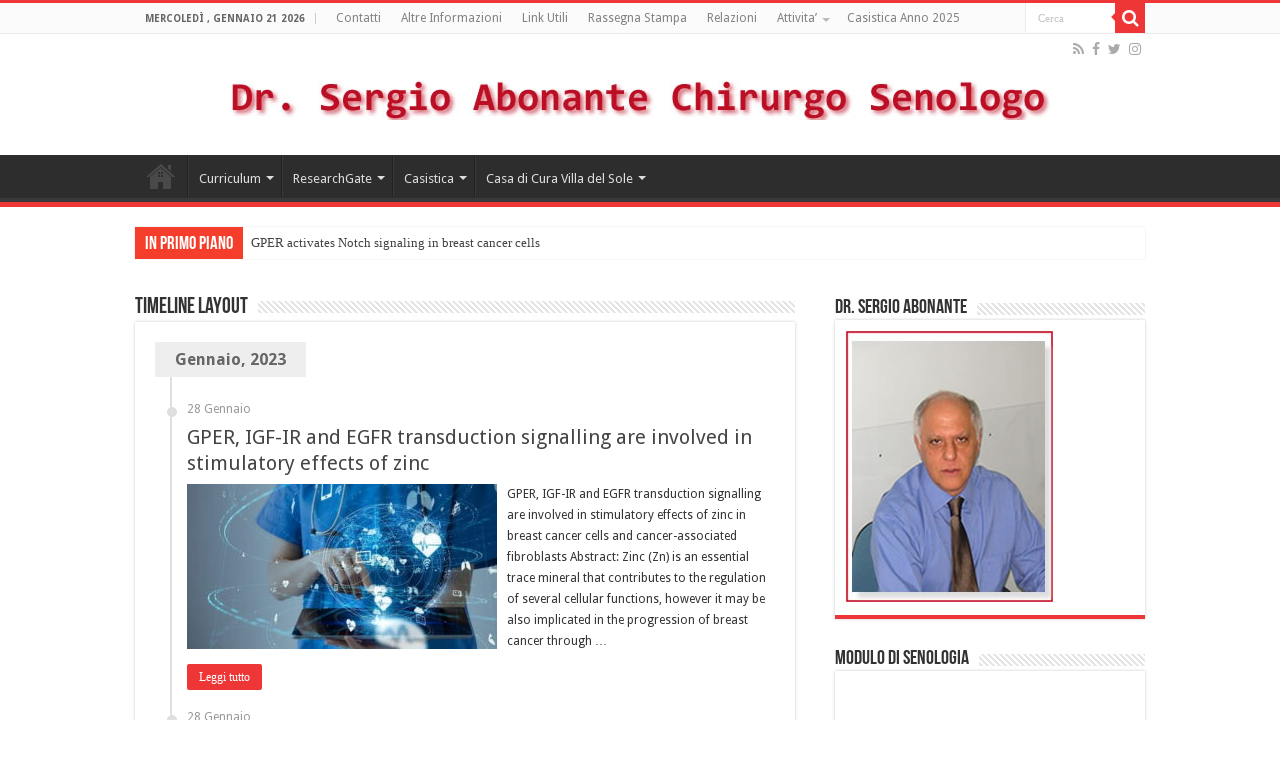

--- FILE ---
content_type: text/html; charset=UTF-8
request_url: https://abonante.it/homepage-timeline-layout/page/2/
body_size: 13842
content:
<!DOCTYPE html>
<html lang="it-IT" prefix="og: http://ogp.me/ns#">
<head>
<meta charset="UTF-8" />
<link rel="profile" href="http://gmpg.org/xfn/11" />
<link rel="pingback" href="https://abonante.it/xmlrpc.php" />
<title>HomePage &#8211; TimeLine Layout &#8211; Pagina 2 &#8211; Dr. Sergio Abonante Chirurgo Senologo</title>
<meta property="og:title" content="HomePage &#8211; TimeLine Layout - Dr. Sergio Abonante Chirurgo Senologo"/>
<meta property="og:type" content="article"/>
<meta property="og:description" content=""/>
<meta property="og:url" content="https://abonante.it/homepage-timeline-layout/"/>
<meta property="og:site_name" content="Dr. Sergio Abonante Chirurgo Senologo"/>
<meta name='robots' content='max-image-preview:large' />
<link rel='dns-prefetch' href='//fonts.googleapis.com' />
<link rel="alternate" type="application/rss+xml" title="Dr. Sergio Abonante Chirurgo Senologo &raquo; Feed" href="https://abonante.it/feed/" />
<link rel="alternate" type="application/rss+xml" title="Dr. Sergio Abonante Chirurgo Senologo &raquo; Feed dei commenti" href="https://abonante.it/comments/feed/" />
<link rel="alternate" type="application/rss+xml" title="Dr. Sergio Abonante Chirurgo Senologo &raquo; HomePage &#8211; TimeLine Layout Feed dei commenti" href="https://abonante.it/homepage-timeline-layout/feed/" />
<link rel="alternate" title="oEmbed (JSON)" type="application/json+oembed" href="https://abonante.it/wp-json/oembed/1.0/embed?url=https%3A%2F%2Fabonante.it%2Fhomepage-timeline-layout%2F" />
<link rel="alternate" title="oEmbed (XML)" type="text/xml+oembed" href="https://abonante.it/wp-json/oembed/1.0/embed?url=https%3A%2F%2Fabonante.it%2Fhomepage-timeline-layout%2F&#038;format=xml" />
<style id='wp-img-auto-sizes-contain-inline-css' type='text/css'>
img:is([sizes=auto i],[sizes^="auto," i]){contain-intrinsic-size:3000px 1500px}
/*# sourceURL=wp-img-auto-sizes-contain-inline-css */
</style>
<style id='wp-emoji-styles-inline-css' type='text/css'>

	img.wp-smiley, img.emoji {
		display: inline !important;
		border: none !important;
		box-shadow: none !important;
		height: 1em !important;
		width: 1em !important;
		margin: 0 0.07em !important;
		vertical-align: -0.1em !important;
		background: none !important;
		padding: 0 !important;
	}
/*# sourceURL=wp-emoji-styles-inline-css */
</style>
<style id='wp-block-library-inline-css' type='text/css'>
:root{--wp-block-synced-color:#7a00df;--wp-block-synced-color--rgb:122,0,223;--wp-bound-block-color:var(--wp-block-synced-color);--wp-editor-canvas-background:#ddd;--wp-admin-theme-color:#007cba;--wp-admin-theme-color--rgb:0,124,186;--wp-admin-theme-color-darker-10:#006ba1;--wp-admin-theme-color-darker-10--rgb:0,107,160.5;--wp-admin-theme-color-darker-20:#005a87;--wp-admin-theme-color-darker-20--rgb:0,90,135;--wp-admin-border-width-focus:2px}@media (min-resolution:192dpi){:root{--wp-admin-border-width-focus:1.5px}}.wp-element-button{cursor:pointer}:root .has-very-light-gray-background-color{background-color:#eee}:root .has-very-dark-gray-background-color{background-color:#313131}:root .has-very-light-gray-color{color:#eee}:root .has-very-dark-gray-color{color:#313131}:root .has-vivid-green-cyan-to-vivid-cyan-blue-gradient-background{background:linear-gradient(135deg,#00d084,#0693e3)}:root .has-purple-crush-gradient-background{background:linear-gradient(135deg,#34e2e4,#4721fb 50%,#ab1dfe)}:root .has-hazy-dawn-gradient-background{background:linear-gradient(135deg,#faaca8,#dad0ec)}:root .has-subdued-olive-gradient-background{background:linear-gradient(135deg,#fafae1,#67a671)}:root .has-atomic-cream-gradient-background{background:linear-gradient(135deg,#fdd79a,#004a59)}:root .has-nightshade-gradient-background{background:linear-gradient(135deg,#330968,#31cdcf)}:root .has-midnight-gradient-background{background:linear-gradient(135deg,#020381,#2874fc)}:root{--wp--preset--font-size--normal:16px;--wp--preset--font-size--huge:42px}.has-regular-font-size{font-size:1em}.has-larger-font-size{font-size:2.625em}.has-normal-font-size{font-size:var(--wp--preset--font-size--normal)}.has-huge-font-size{font-size:var(--wp--preset--font-size--huge)}.has-text-align-center{text-align:center}.has-text-align-left{text-align:left}.has-text-align-right{text-align:right}.has-fit-text{white-space:nowrap!important}#end-resizable-editor-section{display:none}.aligncenter{clear:both}.items-justified-left{justify-content:flex-start}.items-justified-center{justify-content:center}.items-justified-right{justify-content:flex-end}.items-justified-space-between{justify-content:space-between}.screen-reader-text{border:0;clip-path:inset(50%);height:1px;margin:-1px;overflow:hidden;padding:0;position:absolute;width:1px;word-wrap:normal!important}.screen-reader-text:focus{background-color:#ddd;clip-path:none;color:#444;display:block;font-size:1em;height:auto;left:5px;line-height:normal;padding:15px 23px 14px;text-decoration:none;top:5px;width:auto;z-index:100000}html :where(.has-border-color){border-style:solid}html :where([style*=border-top-color]){border-top-style:solid}html :where([style*=border-right-color]){border-right-style:solid}html :where([style*=border-bottom-color]){border-bottom-style:solid}html :where([style*=border-left-color]){border-left-style:solid}html :where([style*=border-width]){border-style:solid}html :where([style*=border-top-width]){border-top-style:solid}html :where([style*=border-right-width]){border-right-style:solid}html :where([style*=border-bottom-width]){border-bottom-style:solid}html :where([style*=border-left-width]){border-left-style:solid}html :where(img[class*=wp-image-]){height:auto;max-width:100%}:where(figure){margin:0 0 1em}html :where(.is-position-sticky){--wp-admin--admin-bar--position-offset:var(--wp-admin--admin-bar--height,0px)}@media screen and (max-width:600px){html :where(.is-position-sticky){--wp-admin--admin-bar--position-offset:0px}}

/*# sourceURL=wp-block-library-inline-css */
</style><style id='wp-block-image-inline-css' type='text/css'>
.wp-block-image>a,.wp-block-image>figure>a{display:inline-block}.wp-block-image img{box-sizing:border-box;height:auto;max-width:100%;vertical-align:bottom}@media not (prefers-reduced-motion){.wp-block-image img.hide{visibility:hidden}.wp-block-image img.show{animation:show-content-image .4s}}.wp-block-image[style*=border-radius] img,.wp-block-image[style*=border-radius]>a{border-radius:inherit}.wp-block-image.has-custom-border img{box-sizing:border-box}.wp-block-image.aligncenter{text-align:center}.wp-block-image.alignfull>a,.wp-block-image.alignwide>a{width:100%}.wp-block-image.alignfull img,.wp-block-image.alignwide img{height:auto;width:100%}.wp-block-image .aligncenter,.wp-block-image .alignleft,.wp-block-image .alignright,.wp-block-image.aligncenter,.wp-block-image.alignleft,.wp-block-image.alignright{display:table}.wp-block-image .aligncenter>figcaption,.wp-block-image .alignleft>figcaption,.wp-block-image .alignright>figcaption,.wp-block-image.aligncenter>figcaption,.wp-block-image.alignleft>figcaption,.wp-block-image.alignright>figcaption{caption-side:bottom;display:table-caption}.wp-block-image .alignleft{float:left;margin:.5em 1em .5em 0}.wp-block-image .alignright{float:right;margin:.5em 0 .5em 1em}.wp-block-image .aligncenter{margin-left:auto;margin-right:auto}.wp-block-image :where(figcaption){margin-bottom:1em;margin-top:.5em}.wp-block-image.is-style-circle-mask img{border-radius:9999px}@supports ((-webkit-mask-image:none) or (mask-image:none)) or (-webkit-mask-image:none){.wp-block-image.is-style-circle-mask img{border-radius:0;-webkit-mask-image:url('data:image/svg+xml;utf8,<svg viewBox="0 0 100 100" xmlns="http://www.w3.org/2000/svg"><circle cx="50" cy="50" r="50"/></svg>');mask-image:url('data:image/svg+xml;utf8,<svg viewBox="0 0 100 100" xmlns="http://www.w3.org/2000/svg"><circle cx="50" cy="50" r="50"/></svg>');mask-mode:alpha;-webkit-mask-position:center;mask-position:center;-webkit-mask-repeat:no-repeat;mask-repeat:no-repeat;-webkit-mask-size:contain;mask-size:contain}}:root :where(.wp-block-image.is-style-rounded img,.wp-block-image .is-style-rounded img){border-radius:9999px}.wp-block-image figure{margin:0}.wp-lightbox-container{display:flex;flex-direction:column;position:relative}.wp-lightbox-container img{cursor:zoom-in}.wp-lightbox-container img:hover+button{opacity:1}.wp-lightbox-container button{align-items:center;backdrop-filter:blur(16px) saturate(180%);background-color:#5a5a5a40;border:none;border-radius:4px;cursor:zoom-in;display:flex;height:20px;justify-content:center;opacity:0;padding:0;position:absolute;right:16px;text-align:center;top:16px;width:20px;z-index:100}@media not (prefers-reduced-motion){.wp-lightbox-container button{transition:opacity .2s ease}}.wp-lightbox-container button:focus-visible{outline:3px auto #5a5a5a40;outline:3px auto -webkit-focus-ring-color;outline-offset:3px}.wp-lightbox-container button:hover{cursor:pointer;opacity:1}.wp-lightbox-container button:focus{opacity:1}.wp-lightbox-container button:focus,.wp-lightbox-container button:hover,.wp-lightbox-container button:not(:hover):not(:active):not(.has-background){background-color:#5a5a5a40;border:none}.wp-lightbox-overlay{box-sizing:border-box;cursor:zoom-out;height:100vh;left:0;overflow:hidden;position:fixed;top:0;visibility:hidden;width:100%;z-index:100000}.wp-lightbox-overlay .close-button{align-items:center;cursor:pointer;display:flex;justify-content:center;min-height:40px;min-width:40px;padding:0;position:absolute;right:calc(env(safe-area-inset-right) + 16px);top:calc(env(safe-area-inset-top) + 16px);z-index:5000000}.wp-lightbox-overlay .close-button:focus,.wp-lightbox-overlay .close-button:hover,.wp-lightbox-overlay .close-button:not(:hover):not(:active):not(.has-background){background:none;border:none}.wp-lightbox-overlay .lightbox-image-container{height:var(--wp--lightbox-container-height);left:50%;overflow:hidden;position:absolute;top:50%;transform:translate(-50%,-50%);transform-origin:top left;width:var(--wp--lightbox-container-width);z-index:9999999999}.wp-lightbox-overlay .wp-block-image{align-items:center;box-sizing:border-box;display:flex;height:100%;justify-content:center;margin:0;position:relative;transform-origin:0 0;width:100%;z-index:3000000}.wp-lightbox-overlay .wp-block-image img{height:var(--wp--lightbox-image-height);min-height:var(--wp--lightbox-image-height);min-width:var(--wp--lightbox-image-width);width:var(--wp--lightbox-image-width)}.wp-lightbox-overlay .wp-block-image figcaption{display:none}.wp-lightbox-overlay button{background:none;border:none}.wp-lightbox-overlay .scrim{background-color:#fff;height:100%;opacity:.9;position:absolute;width:100%;z-index:2000000}.wp-lightbox-overlay.active{visibility:visible}@media not (prefers-reduced-motion){.wp-lightbox-overlay.active{animation:turn-on-visibility .25s both}.wp-lightbox-overlay.active img{animation:turn-on-visibility .35s both}.wp-lightbox-overlay.show-closing-animation:not(.active){animation:turn-off-visibility .35s both}.wp-lightbox-overlay.show-closing-animation:not(.active) img{animation:turn-off-visibility .25s both}.wp-lightbox-overlay.zoom.active{animation:none;opacity:1;visibility:visible}.wp-lightbox-overlay.zoom.active .lightbox-image-container{animation:lightbox-zoom-in .4s}.wp-lightbox-overlay.zoom.active .lightbox-image-container img{animation:none}.wp-lightbox-overlay.zoom.active .scrim{animation:turn-on-visibility .4s forwards}.wp-lightbox-overlay.zoom.show-closing-animation:not(.active){animation:none}.wp-lightbox-overlay.zoom.show-closing-animation:not(.active) .lightbox-image-container{animation:lightbox-zoom-out .4s}.wp-lightbox-overlay.zoom.show-closing-animation:not(.active) .lightbox-image-container img{animation:none}.wp-lightbox-overlay.zoom.show-closing-animation:not(.active) .scrim{animation:turn-off-visibility .4s forwards}}@keyframes show-content-image{0%{visibility:hidden}99%{visibility:hidden}to{visibility:visible}}@keyframes turn-on-visibility{0%{opacity:0}to{opacity:1}}@keyframes turn-off-visibility{0%{opacity:1;visibility:visible}99%{opacity:0;visibility:visible}to{opacity:0;visibility:hidden}}@keyframes lightbox-zoom-in{0%{transform:translate(calc((-100vw + var(--wp--lightbox-scrollbar-width))/2 + var(--wp--lightbox-initial-left-position)),calc(-50vh + var(--wp--lightbox-initial-top-position))) scale(var(--wp--lightbox-scale))}to{transform:translate(-50%,-50%) scale(1)}}@keyframes lightbox-zoom-out{0%{transform:translate(-50%,-50%) scale(1);visibility:visible}99%{visibility:visible}to{transform:translate(calc((-100vw + var(--wp--lightbox-scrollbar-width))/2 + var(--wp--lightbox-initial-left-position)),calc(-50vh + var(--wp--lightbox-initial-top-position))) scale(var(--wp--lightbox-scale));visibility:hidden}}
/*# sourceURL=https://abonante.it/wp-includes/blocks/image/style.min.css */
</style>
<style id='wp-block-paragraph-inline-css' type='text/css'>
.is-small-text{font-size:.875em}.is-regular-text{font-size:1em}.is-large-text{font-size:2.25em}.is-larger-text{font-size:3em}.has-drop-cap:not(:focus):first-letter{float:left;font-size:8.4em;font-style:normal;font-weight:100;line-height:.68;margin:.05em .1em 0 0;text-transform:uppercase}body.rtl .has-drop-cap:not(:focus):first-letter{float:none;margin-left:.1em}p.has-drop-cap.has-background{overflow:hidden}:root :where(p.has-background){padding:1.25em 2.375em}:where(p.has-text-color:not(.has-link-color)) a{color:inherit}p.has-text-align-left[style*="writing-mode:vertical-lr"],p.has-text-align-right[style*="writing-mode:vertical-rl"]{rotate:180deg}
/*# sourceURL=https://abonante.it/wp-includes/blocks/paragraph/style.min.css */
</style>
<style id='global-styles-inline-css' type='text/css'>
:root{--wp--preset--aspect-ratio--square: 1;--wp--preset--aspect-ratio--4-3: 4/3;--wp--preset--aspect-ratio--3-4: 3/4;--wp--preset--aspect-ratio--3-2: 3/2;--wp--preset--aspect-ratio--2-3: 2/3;--wp--preset--aspect-ratio--16-9: 16/9;--wp--preset--aspect-ratio--9-16: 9/16;--wp--preset--color--black: #000000;--wp--preset--color--cyan-bluish-gray: #abb8c3;--wp--preset--color--white: #ffffff;--wp--preset--color--pale-pink: #f78da7;--wp--preset--color--vivid-red: #cf2e2e;--wp--preset--color--luminous-vivid-orange: #ff6900;--wp--preset--color--luminous-vivid-amber: #fcb900;--wp--preset--color--light-green-cyan: #7bdcb5;--wp--preset--color--vivid-green-cyan: #00d084;--wp--preset--color--pale-cyan-blue: #8ed1fc;--wp--preset--color--vivid-cyan-blue: #0693e3;--wp--preset--color--vivid-purple: #9b51e0;--wp--preset--gradient--vivid-cyan-blue-to-vivid-purple: linear-gradient(135deg,rgb(6,147,227) 0%,rgb(155,81,224) 100%);--wp--preset--gradient--light-green-cyan-to-vivid-green-cyan: linear-gradient(135deg,rgb(122,220,180) 0%,rgb(0,208,130) 100%);--wp--preset--gradient--luminous-vivid-amber-to-luminous-vivid-orange: linear-gradient(135deg,rgb(252,185,0) 0%,rgb(255,105,0) 100%);--wp--preset--gradient--luminous-vivid-orange-to-vivid-red: linear-gradient(135deg,rgb(255,105,0) 0%,rgb(207,46,46) 100%);--wp--preset--gradient--very-light-gray-to-cyan-bluish-gray: linear-gradient(135deg,rgb(238,238,238) 0%,rgb(169,184,195) 100%);--wp--preset--gradient--cool-to-warm-spectrum: linear-gradient(135deg,rgb(74,234,220) 0%,rgb(151,120,209) 20%,rgb(207,42,186) 40%,rgb(238,44,130) 60%,rgb(251,105,98) 80%,rgb(254,248,76) 100%);--wp--preset--gradient--blush-light-purple: linear-gradient(135deg,rgb(255,206,236) 0%,rgb(152,150,240) 100%);--wp--preset--gradient--blush-bordeaux: linear-gradient(135deg,rgb(254,205,165) 0%,rgb(254,45,45) 50%,rgb(107,0,62) 100%);--wp--preset--gradient--luminous-dusk: linear-gradient(135deg,rgb(255,203,112) 0%,rgb(199,81,192) 50%,rgb(65,88,208) 100%);--wp--preset--gradient--pale-ocean: linear-gradient(135deg,rgb(255,245,203) 0%,rgb(182,227,212) 50%,rgb(51,167,181) 100%);--wp--preset--gradient--electric-grass: linear-gradient(135deg,rgb(202,248,128) 0%,rgb(113,206,126) 100%);--wp--preset--gradient--midnight: linear-gradient(135deg,rgb(2,3,129) 0%,rgb(40,116,252) 100%);--wp--preset--font-size--small: 13px;--wp--preset--font-size--medium: 20px;--wp--preset--font-size--large: 36px;--wp--preset--font-size--x-large: 42px;--wp--preset--spacing--20: 0.44rem;--wp--preset--spacing--30: 0.67rem;--wp--preset--spacing--40: 1rem;--wp--preset--spacing--50: 1.5rem;--wp--preset--spacing--60: 2.25rem;--wp--preset--spacing--70: 3.38rem;--wp--preset--spacing--80: 5.06rem;--wp--preset--shadow--natural: 6px 6px 9px rgba(0, 0, 0, 0.2);--wp--preset--shadow--deep: 12px 12px 50px rgba(0, 0, 0, 0.4);--wp--preset--shadow--sharp: 6px 6px 0px rgba(0, 0, 0, 0.2);--wp--preset--shadow--outlined: 6px 6px 0px -3px rgb(255, 255, 255), 6px 6px rgb(0, 0, 0);--wp--preset--shadow--crisp: 6px 6px 0px rgb(0, 0, 0);}:where(.is-layout-flex){gap: 0.5em;}:where(.is-layout-grid){gap: 0.5em;}body .is-layout-flex{display: flex;}.is-layout-flex{flex-wrap: wrap;align-items: center;}.is-layout-flex > :is(*, div){margin: 0;}body .is-layout-grid{display: grid;}.is-layout-grid > :is(*, div){margin: 0;}:where(.wp-block-columns.is-layout-flex){gap: 2em;}:where(.wp-block-columns.is-layout-grid){gap: 2em;}:where(.wp-block-post-template.is-layout-flex){gap: 1.25em;}:where(.wp-block-post-template.is-layout-grid){gap: 1.25em;}.has-black-color{color: var(--wp--preset--color--black) !important;}.has-cyan-bluish-gray-color{color: var(--wp--preset--color--cyan-bluish-gray) !important;}.has-white-color{color: var(--wp--preset--color--white) !important;}.has-pale-pink-color{color: var(--wp--preset--color--pale-pink) !important;}.has-vivid-red-color{color: var(--wp--preset--color--vivid-red) !important;}.has-luminous-vivid-orange-color{color: var(--wp--preset--color--luminous-vivid-orange) !important;}.has-luminous-vivid-amber-color{color: var(--wp--preset--color--luminous-vivid-amber) !important;}.has-light-green-cyan-color{color: var(--wp--preset--color--light-green-cyan) !important;}.has-vivid-green-cyan-color{color: var(--wp--preset--color--vivid-green-cyan) !important;}.has-pale-cyan-blue-color{color: var(--wp--preset--color--pale-cyan-blue) !important;}.has-vivid-cyan-blue-color{color: var(--wp--preset--color--vivid-cyan-blue) !important;}.has-vivid-purple-color{color: var(--wp--preset--color--vivid-purple) !important;}.has-black-background-color{background-color: var(--wp--preset--color--black) !important;}.has-cyan-bluish-gray-background-color{background-color: var(--wp--preset--color--cyan-bluish-gray) !important;}.has-white-background-color{background-color: var(--wp--preset--color--white) !important;}.has-pale-pink-background-color{background-color: var(--wp--preset--color--pale-pink) !important;}.has-vivid-red-background-color{background-color: var(--wp--preset--color--vivid-red) !important;}.has-luminous-vivid-orange-background-color{background-color: var(--wp--preset--color--luminous-vivid-orange) !important;}.has-luminous-vivid-amber-background-color{background-color: var(--wp--preset--color--luminous-vivid-amber) !important;}.has-light-green-cyan-background-color{background-color: var(--wp--preset--color--light-green-cyan) !important;}.has-vivid-green-cyan-background-color{background-color: var(--wp--preset--color--vivid-green-cyan) !important;}.has-pale-cyan-blue-background-color{background-color: var(--wp--preset--color--pale-cyan-blue) !important;}.has-vivid-cyan-blue-background-color{background-color: var(--wp--preset--color--vivid-cyan-blue) !important;}.has-vivid-purple-background-color{background-color: var(--wp--preset--color--vivid-purple) !important;}.has-black-border-color{border-color: var(--wp--preset--color--black) !important;}.has-cyan-bluish-gray-border-color{border-color: var(--wp--preset--color--cyan-bluish-gray) !important;}.has-white-border-color{border-color: var(--wp--preset--color--white) !important;}.has-pale-pink-border-color{border-color: var(--wp--preset--color--pale-pink) !important;}.has-vivid-red-border-color{border-color: var(--wp--preset--color--vivid-red) !important;}.has-luminous-vivid-orange-border-color{border-color: var(--wp--preset--color--luminous-vivid-orange) !important;}.has-luminous-vivid-amber-border-color{border-color: var(--wp--preset--color--luminous-vivid-amber) !important;}.has-light-green-cyan-border-color{border-color: var(--wp--preset--color--light-green-cyan) !important;}.has-vivid-green-cyan-border-color{border-color: var(--wp--preset--color--vivid-green-cyan) !important;}.has-pale-cyan-blue-border-color{border-color: var(--wp--preset--color--pale-cyan-blue) !important;}.has-vivid-cyan-blue-border-color{border-color: var(--wp--preset--color--vivid-cyan-blue) !important;}.has-vivid-purple-border-color{border-color: var(--wp--preset--color--vivid-purple) !important;}.has-vivid-cyan-blue-to-vivid-purple-gradient-background{background: var(--wp--preset--gradient--vivid-cyan-blue-to-vivid-purple) !important;}.has-light-green-cyan-to-vivid-green-cyan-gradient-background{background: var(--wp--preset--gradient--light-green-cyan-to-vivid-green-cyan) !important;}.has-luminous-vivid-amber-to-luminous-vivid-orange-gradient-background{background: var(--wp--preset--gradient--luminous-vivid-amber-to-luminous-vivid-orange) !important;}.has-luminous-vivid-orange-to-vivid-red-gradient-background{background: var(--wp--preset--gradient--luminous-vivid-orange-to-vivid-red) !important;}.has-very-light-gray-to-cyan-bluish-gray-gradient-background{background: var(--wp--preset--gradient--very-light-gray-to-cyan-bluish-gray) !important;}.has-cool-to-warm-spectrum-gradient-background{background: var(--wp--preset--gradient--cool-to-warm-spectrum) !important;}.has-blush-light-purple-gradient-background{background: var(--wp--preset--gradient--blush-light-purple) !important;}.has-blush-bordeaux-gradient-background{background: var(--wp--preset--gradient--blush-bordeaux) !important;}.has-luminous-dusk-gradient-background{background: var(--wp--preset--gradient--luminous-dusk) !important;}.has-pale-ocean-gradient-background{background: var(--wp--preset--gradient--pale-ocean) !important;}.has-electric-grass-gradient-background{background: var(--wp--preset--gradient--electric-grass) !important;}.has-midnight-gradient-background{background: var(--wp--preset--gradient--midnight) !important;}.has-small-font-size{font-size: var(--wp--preset--font-size--small) !important;}.has-medium-font-size{font-size: var(--wp--preset--font-size--medium) !important;}.has-large-font-size{font-size: var(--wp--preset--font-size--large) !important;}.has-x-large-font-size{font-size: var(--wp--preset--font-size--x-large) !important;}
/*# sourceURL=global-styles-inline-css */
</style>

<style id='classic-theme-styles-inline-css' type='text/css'>
/*! This file is auto-generated */
.wp-block-button__link{color:#fff;background-color:#32373c;border-radius:9999px;box-shadow:none;text-decoration:none;padding:calc(.667em + 2px) calc(1.333em + 2px);font-size:1.125em}.wp-block-file__button{background:#32373c;color:#fff;text-decoration:none}
/*# sourceURL=/wp-includes/css/classic-themes.min.css */
</style>
<link rel='stylesheet' id='tie-style-css' href='https://abonante.it/wp-content/themes/sahifa/style.css' type='text/css' media='all' />
<link rel='stylesheet' id='tie-ilightbox-skin-css' href='https://abonante.it/wp-content/themes/sahifa/css/ilightbox/dark-skin/skin.css' type='text/css' media='all' />
<link rel='stylesheet' id='Droid+Sans-css' href='https://fonts.googleapis.com/css?family=Droid+Sans%3Aregular%2C700' type='text/css' media='all' />
<script type="text/javascript" src="https://abonante.it/wp-includes/js/jquery/jquery.min.js" id="jquery-core-js"></script>
<script type="text/javascript" src="https://abonante.it/wp-includes/js/jquery/jquery-migrate.min.js" id="jquery-migrate-js"></script>
<link rel="https://api.w.org/" href="https://abonante.it/wp-json/" /><link rel="alternate" title="JSON" type="application/json" href="https://abonante.it/wp-json/wp/v2/pages/530" /><link rel="EditURI" type="application/rsd+xml" title="RSD" href="https://abonante.it/xmlrpc.php?rsd" />
<meta name="generator" content="WordPress 6.9" />
<link rel="canonical" href="https://abonante.it/homepage-timeline-layout/" />
<link rel='shortlink' href='https://abonante.it/?p=530' />
<link rel="shortcut icon" href="https://abonante.it/wp-content/uploads/2023/01/cropped-fotoabonante2.jpg" title="Favicon" />
<!--[if IE]>
<script type="text/javascript">jQuery(document).ready(function (){ jQuery(".menu-item").has("ul").children("a").attr("aria-haspopup", "true");});</script>
<![endif]-->
<!--[if lt IE 9]>
<script src="https://abonante.it/wp-content/themes/sahifa/js/html5.js"></script>
<script src="https://abonante.it/wp-content/themes/sahifa/js/selectivizr-min.js"></script>
<![endif]-->
<!--[if IE 9]>
<link rel="stylesheet" type="text/css" media="all" href="https://abonante.it/wp-content/themes/sahifa/css/ie9.css" />
<![endif]-->
<!--[if IE 8]>
<link rel="stylesheet" type="text/css" media="all" href="https://abonante.it/wp-content/themes/sahifa/css/ie8.css" />
<![endif]-->
<!--[if IE 7]>
<link rel="stylesheet" type="text/css" media="all" href="https://abonante.it/wp-content/themes/sahifa/css/ie7.css" />
<![endif]-->


<meta name="viewport" content="width=device-width, initial-scale=1.0" />
<link rel="apple-touch-icon-precomposed" sizes="144x144" href="https://abonante.it/wp-content/uploads/2023/01/cropped-512.png" />
<link rel="apple-touch-icon-precomposed" sizes="120x120" href="https://abonante.it/wp-content/uploads/2023/01/cropped-512.png" />
<link rel="apple-touch-icon-precomposed" sizes="72x72" href="https://abonante.it/wp-content/uploads/2023/01/512.png" />
<link rel="apple-touch-icon-precomposed" href="https://abonante.it/wp-content/uploads/2023/01/512.png" />



<style type="text/css" media="screen">

body{
	font-family: 'Droid Sans';
}

#main-nav,
.cat-box-content,
#sidebar .widget-container,
.post-listing,
#commentform {
	border-bottom-color: #ef3636;
}

.search-block .search-button,
#topcontrol,
#main-nav ul li.current-menu-item a,
#main-nav ul li.current-menu-item a:hover,
#main-nav ul li.current_page_parent a,
#main-nav ul li.current_page_parent a:hover,
#main-nav ul li.current-menu-parent a,
#main-nav ul li.current-menu-parent a:hover,
#main-nav ul li.current-page-ancestor a,
#main-nav ul li.current-page-ancestor a:hover,
.pagination span.current,
.share-post span.share-text,
.flex-control-paging li a.flex-active,
.ei-slider-thumbs li.ei-slider-element,
.review-percentage .review-item span span,
.review-final-score,
.button,
a.button,
a.more-link,
#main-content input[type="submit"],
.form-submit #submit,
#login-form .login-button,
.widget-feedburner .feedburner-subscribe,
input[type="submit"],
#buddypress button,
#buddypress a.button,
#buddypress input[type=submit],
#buddypress input[type=reset],
#buddypress ul.button-nav li a,
#buddypress div.generic-button a,
#buddypress .comment-reply-link,
#buddypress div.item-list-tabs ul li a span,
#buddypress div.item-list-tabs ul li.selected a,
#buddypress div.item-list-tabs ul li.current a,
#buddypress #members-directory-form div.item-list-tabs ul li.selected span,
#members-list-options a.selected,
#groups-list-options a.selected,
body.dark-skin #buddypress div.item-list-tabs ul li a span,
body.dark-skin #buddypress div.item-list-tabs ul li.selected a,
body.dark-skin #buddypress div.item-list-tabs ul li.current a,
body.dark-skin #members-list-options a.selected,
body.dark-skin #groups-list-options a.selected,
.search-block-large .search-button,
#featured-posts .flex-next:hover,
#featured-posts .flex-prev:hover,
a.tie-cart span.shooping-count,
.woocommerce span.onsale,
.woocommerce-page span.onsale ,
.woocommerce .widget_price_filter .ui-slider .ui-slider-handle,
.woocommerce-page .widget_price_filter .ui-slider .ui-slider-handle,
#check-also-close,
a.post-slideshow-next,
a.post-slideshow-prev,
.widget_price_filter .ui-slider .ui-slider-handle,
.quantity .minus:hover,
.quantity .plus:hover,
.mejs-container .mejs-controls .mejs-time-rail .mejs-time-current,
#reading-position-indicator  {
	background-color:#ef3636;
}

::-webkit-scrollbar-thumb{
	background-color:#ef3636 !important;
}

#theme-footer,
#theme-header,
.top-nav ul li.current-menu-item:before,
#main-nav .menu-sub-content ,
#main-nav ul ul,
#check-also-box {
	border-top-color: #ef3636;
}

.search-block:after {
	border-right-color:#ef3636;
}

body.rtl .search-block:after {
	border-left-color:#ef3636;
}

#main-nav ul > li.menu-item-has-children:hover > a:after,
#main-nav ul > li.mega-menu:hover > a:after {
	border-color:transparent transparent #ef3636;
}

.widget.timeline-posts li a:hover,
.widget.timeline-posts li a:hover span.tie-date {
	color: #ef3636;
}

.widget.timeline-posts li a:hover span.tie-date:before {
	background: #ef3636;
	border-color: #ef3636;
}

#order_review,
#order_review_heading {
	border-color: #ef3636;
}


</style>

</head>
<body id="top" class="paged wp-singular page-template-default page page-id-530 paged-2 page-paged-2 wp-theme-sahifa lazy-enabled">

<div class="wrapper-outer">

	<div class="background-cover"></div>

	<aside id="slide-out">

	
			<div class="social-icons">
		<a class="ttip-none" title="Rss" href="https://abonante.it/feed/" target="_blank"><i class="fa fa-rss"></i></a><a class="ttip-none" title="Facebook" href="https://www.facebook.com/anaao.assomedcalabria" target="_blank"><i class="fa fa-facebook"></i></a><a class="ttip-none" title="Twitter" href="https://twitter.com/abonantes" target="_blank"><i class="fa fa-twitter"></i></a><a class="ttip-none" title="instagram" href="https://www.instagram.com/ieridomani/" target="_blank"><i class="fa fa-instagram"></i></a>
			</div>

	
		<div id="mobile-menu" ></div>
	</aside><!-- #slide-out /-->

		<div id="wrapper" class="wide-layout">
		<div class="inner-wrapper">

		<header id="theme-header" class="theme-header">
						<div id="top-nav" class="top-nav">
				<div class="container">

							<span class="today-date">mercoledì , Gennaio 21 2026</span>
				<div class="top-menu"><ul id="menu-top" class="menu"><li id="menu-item-818" class="menu-item menu-item-type-post_type menu-item-object-page menu-item-818"><a href="https://abonante.it/contatti/">Contatti</a></li>
<li id="menu-item-834" class="menu-item menu-item-type-post_type menu-item-object-page menu-item-834"><a href="https://abonante.it/altre-informazioni/">Altre Informazioni</a></li>
<li id="menu-item-839" class="menu-item menu-item-type-post_type menu-item-object-page menu-item-839"><a href="https://abonante.it/link-utili/">Link Utili</a></li>
<li id="menu-item-851" class="menu-item menu-item-type-post_type menu-item-object-page menu-item-851"><a href="https://abonante.it/rassegna-stampa/">Rassegna Stampa</a></li>
<li id="menu-item-885" class="menu-item menu-item-type-post_type menu-item-object-page menu-item-885"><a href="https://abonante.it/relazioni/">Relazioni</a></li>
<li id="menu-item-888" class="menu-item menu-item-type-custom menu-item-object-custom menu-item-has-children menu-item-888"><a href="#">Attivita&#8217;</a>
<ul class="sub-menu">
	<li id="menu-item-900" class="menu-item menu-item-type-post_type menu-item-object-page menu-item-900"><a href="https://abonante.it/autodiagnosi/">Autodiagnosi</a></li>
	<li id="menu-item-890" class="menu-item menu-item-type-post_type menu-item-object-page menu-item-890"><a href="https://abonante.it/il-medico-curante/">Il Medico Curante</a></li>
	<li id="menu-item-893" class="menu-item menu-item-type-post_type menu-item-object-page menu-item-893"><a href="https://abonante.it/il-senologo-informa/">Il Senologo Informa</a></li>
</ul>
</li>
<li id="menu-item-1221" class="menu-item menu-item-type-post_type menu-item-object-page menu-item-1221"><a href="https://abonante.it/casistica-anno-2025/">Casistica Anno 2025</a></li>
</ul></div>
						<div class="search-block">
						<form method="get" id="searchform-header" action="https://abonante.it/">
							<button class="search-button" type="submit" value="Cerca"><i class="fa fa-search"></i></button>
							<input class="search-live" type="text" id="s-header" name="s" title="Cerca" value="Cerca" onfocus="if (this.value == 'Cerca') {this.value = '';}" onblur="if (this.value == '') {this.value = 'Cerca';}"  />
						</form>
					</div><!-- .search-block /-->
			<div class="social-icons">
		<a class="ttip-none" title="Rss" href="https://abonante.it/feed/" target="_blank"><i class="fa fa-rss"></i></a><a class="ttip-none" title="Facebook" href="https://www.facebook.com/anaao.assomedcalabria" target="_blank"><i class="fa fa-facebook"></i></a><a class="ttip-none" title="Twitter" href="https://twitter.com/abonantes" target="_blank"><i class="fa fa-twitter"></i></a><a class="ttip-none" title="instagram" href="https://www.instagram.com/ieridomani/" target="_blank"><i class="fa fa-instagram"></i></a>
			</div>

	
	
				</div><!-- .container /-->
			</div><!-- .top-menu /-->
			
		<div class="header-content">

					<a id="slide-out-open" class="slide-out-open" href="#"><span></span></a>
		
			<div class="logo" style=" margin-top:15px; margin-bottom:15px;">
			<h2>								<a title="Dr. Sergio Abonante Chirurgo Senologo" href="https://abonante.it/">
					<img src="https://abonante.it/wp-content/uploads/2023/01/logo.jpg" alt="Dr. Sergio Abonante Chirurgo Senologo"  /><strong>Dr. Sergio Abonante Chirurgo Senologo </strong>
				</a>
			</h2>			</div><!-- .logo /-->
						<div class="clear"></div>

		</div>
													<nav id="main-nav" class="fixed-enabled">
				<div class="container">

				
					<div class="main-menu"><ul id="menu-main-menu" class="menu"><li id="menu-item-633" class="menu-item menu-item-type-custom menu-item-object-custom menu-item-home menu-item-633"><a href="https://abonante.it">Home</a></li>
<li id="menu-item-720" class="menu-item menu-item-type-taxonomy menu-item-object-category menu-item-has-children menu-item-720 mega-menu mega-recent-featured "><a href="https://abonante.it/category/curriculum/">Curriculum</a>
<div class="mega-menu-block menu-sub-content">

<ul class="mega-recent-featured-list sub-list">
	<li id="menu-item-753" class="menu-item menu-item-type-post_type menu-item-object-post menu-item-753"><a href="https://abonante.it/2023/01/attivita-didattica/">Attivita’ Didattica</a></li>
	<li id="menu-item-741" class="menu-item menu-item-type-post_type menu-item-object-post menu-item-741"><a href="https://abonante.it/2023/01/attivita-di-ricerca/">Attivita’ di Ricerca</a></li>
	<li id="menu-item-752" class="menu-item menu-item-type-post_type menu-item-object-post menu-item-752"><a href="https://abonante.it/2023/01/attivita-scientifica/">Attivita’ Scientifica</a></li>
	<li id="menu-item-757" class="menu-item menu-item-type-post_type menu-item-object-post menu-item-757"><a href="https://abonante.it/2023/01/attivita-di-volontariato/">Attivita’ di Volontariato</a></li>
	<li id="menu-item-763" class="menu-item menu-item-type-post_type menu-item-object-post menu-item-763"><a href="https://abonante.it/2023/01/aggiornamento-tecnico-scientifico/">Aggiornamento Tecnico Scientifico</a></li>
	<li id="menu-item-742" class="menu-item menu-item-type-post_type menu-item-object-post menu-item-742"><a href="https://abonante.it/2023/01/curriculum-vitae/">Curriculum Vitae</a></li>
	<li id="menu-item-811" class="menu-item menu-item-type-post_type menu-item-object-post menu-item-811"><a href="https://abonante.it/2023/01/corsi-di-formazione-attestati/">Corsi di Formazione – Attestati</a></li>
	<li id="menu-item-876" class="menu-item menu-item-type-post_type menu-item-object-post menu-item-876"><a href="https://abonante.it/2023/01/pubblicazioni/">Pubblicazioni</a></li>
</ul>

<div class="mega-menu-content">
<div class="mega-recent-post"><div class="post-thumbnail"><a class="mega-menu-link" href="https://abonante.it/2023/01/pubblicazioni/" title="Pubblicazioni"><img src="https://abonante.it/wp-content/uploads/2023/01/Pubblicazioni-Scientifiche-660x330.jpg" width="660" height="330" alt="Pubblicazioni" /><span class="fa overlay-icon"></span></a></div><h3 class="post-box-title"><a class="mega-menu-link" href="https://abonante.it/2023/01/pubblicazioni/" title="Pubblicazioni">Pubblicazioni</a></h3>
						<span class="tie-date"><i class="fa fa-clock-o"></i>6 Gennaio 2023</span>
						</div> <!-- mega-recent-post --><div class="mega-check-also"><ul><li><div class="post-thumbnail"><a class="mega-menu-link" href="https://abonante.it/2023/01/corsi-di-formazione-attestati/" title="Corsi di Formazione &#8211; Attestati"><img src="https://abonante.it/wp-content/uploads/2023/01/attestati-110x75.jpg" width="110" height="75" alt="Corsi di Formazione &#8211; Attestati" /><span class="fa overlay-icon"></span></a></div><h3 class="post-box-title"><a class="mega-menu-link" href="https://abonante.it/2023/01/corsi-di-formazione-attestati/" title="Corsi di Formazione &#8211; Attestati">Corsi di Formazione &#8211; Attestati</a></h3><span class="tie-date"><i class="fa fa-clock-o"></i>4 Gennaio 2023</span></li><li><div class="post-thumbnail"><a class="mega-menu-link" href="https://abonante.it/2023/01/aggiornamento-tecnico-scientifico/" title="Aggiornamento Tecnico Scientifico"><img src="https://abonante.it/wp-content/uploads/2023/01/aggiornamento_tecnico-110x75.jpg" width="110" height="75" alt="Aggiornamento Tecnico Scientifico" /><span class="fa overlay-icon"></span></a></div><h3 class="post-box-title"><a class="mega-menu-link" href="https://abonante.it/2023/01/aggiornamento-tecnico-scientifico/" title="Aggiornamento Tecnico Scientifico">Aggiornamento Tecnico Scientifico</a></h3><span class="tie-date"><i class="fa fa-clock-o"></i>4 Gennaio 2023</span></li><li><div class="post-thumbnail"><a class="mega-menu-link" href="https://abonante.it/2023/01/attivita-di-volontariato/" title="Attivita&#8217; di Volontariato"><img src="https://abonante.it/wp-content/uploads/2023/01/volontariato-110x75.jpg" width="110" height="75" alt="Attivita&#8217; di Volontariato" /><span class="fa overlay-icon"></span></a></div><h3 class="post-box-title"><a class="mega-menu-link" href="https://abonante.it/2023/01/attivita-di-volontariato/" title="Attivita&#8217; di Volontariato">Attivita&#8217; di Volontariato</a></h3><span class="tie-date"><i class="fa fa-clock-o"></i>4 Gennaio 2023</span></li></ul></div> <!-- mega-check-also -->
</div><!-- .mega-menu-content --> 
</div><!-- .mega-menu-block --> 
</li>
<li id="menu-item-1057" class="menu-item menu-item-type-taxonomy menu-item-object-category menu-item-has-children menu-item-1057 mega-menu mega-cat "><a href="https://abonante.it/category/researchgate/">ResearchGate</a>
<div class="mega-menu-block menu-sub-content">

<ul class="sub-menu mega-cat-more-links">
	<li id="menu-item-1058" class="menu-item menu-item-type-post_type menu-item-object-post menu-item-1058"><a href="https://abonante.it/2023/01/g-protein-coupled-receptor-30-and-estrogen-receptor/">G-Protein–Coupled Receptor</a></li>
	<li id="menu-item-1062" class="menu-item menu-item-type-post_type menu-item-object-post menu-item-1062"><a href="https://abonante.it/2023/01/bisphenol-a-induces-gene-expression-changes-and-proliferative-effects/">Bisphenol A Induces Gene Expression</a></li>
	<li id="menu-item-1070" class="menu-item menu-item-type-post_type menu-item-object-post menu-item-1070"><a href="https://abonante.it/2023/01/skin-sparing-mastectomy-with-immediate-breast-and-nipple-reconstruction/">Skin-Sparing Mastectomy with Immediate Breast</a></li>
	<li id="menu-item-1074" class="menu-item menu-item-type-post_type menu-item-object-post menu-item-1074"><a href="https://abonante.it/2023/01/gper1-is-regulated-by-insulin-in-cancer-cells/">GPER1 is regulated by insulin in cancer cells</a></li>
	<li id="menu-item-1077" class="menu-item menu-item-type-post_type menu-item-object-post menu-item-1077"><a href="https://abonante.it/2023/01/gper1-is-regulated-by-insulin-in-cancer-cells-2/">GPER1 is regulated by insulin in cancer cells</a></li>
	<li id="menu-item-1083" class="menu-item menu-item-type-post_type menu-item-object-post menu-item-1083"><a href="https://abonante.it/2023/01/estrogenic-gper-signaling-regulates/">Estrogenic gper signaling regulates</a></li>
	<li id="menu-item-1091" class="menu-item menu-item-type-post_type menu-item-object-post menu-item-1091"><a href="https://abonante.it/2023/01/gper-signalling-in-both-cancer/">GPER signalling in both cancer</a></li>
	<li id="menu-item-1096" class="menu-item menu-item-type-post_type menu-item-object-post menu-item-1096"><a href="https://abonante.it/2023/01/effects-of-atrazine-on-estrogen-receptor/">Effects of Atrazine on Estrogen Receptor</a></li>
	<li id="menu-item-1105" class="menu-item menu-item-type-post_type menu-item-object-post menu-item-1105"><a href="https://abonante.it/2023/01/receptor-modulates-foxo1/">Receptor Modulates FoxO1</a></li>
	<li id="menu-item-1110" class="menu-item menu-item-type-post_type menu-item-object-post menu-item-1110"><a href="https://abonante.it/2023/01/gper-is-involved-in-the-regulation-of-the-estrogen-metabolizing/">GPER is involved in the regulation of the estrogen-metabolizing</a></li>
	<li id="menu-item-1115" class="menu-item menu-item-type-post_type menu-item-object-post menu-item-1115"><a href="https://abonante.it/2023/01/mir-221-stimulates-breast-cancer-cells-andcancer-associated-fibroblasts/">miR-221 stimulates breast cancer cells and<br>cancer-associated fibroblasts</a></li>
	<li id="menu-item-1120" class="menu-item menu-item-type-post_type menu-item-object-post menu-item-1120"><a href="https://abonante.it/2023/01/breast-cancer-and-venous-disease/">Breast Cancer and Venous Disease</a></li>
	<li id="menu-item-1134" class="menu-item menu-item-type-post_type menu-item-object-post menu-item-1134"><a href="https://abonante.it/2023/01/effects-of-atrazine-on-estrogen-receptor-2/">Effects of Atrazine on Estrogen Receptor</a></li>
	<li id="menu-item-1138" class="menu-item menu-item-type-post_type menu-item-object-post menu-item-1138"><a href="https://abonante.it/2023/01/gper-igf%e2%80%90ir-and-egfr-transduction-signaling-are-involved/">GPER, IGF‐IR, and EGFR transduction signaling are involved</a></li>
	<li id="menu-item-1143" class="menu-item menu-item-type-post_type menu-item-object-post menu-item-1143"><a href="https://abonante.it/2023/01/gper-mediates-activation/">GPER Mediates Activation</a></li>
	<li id="menu-item-1155" class="menu-item menu-item-type-post_type menu-item-object-post menu-item-1155"><a href="https://abonante.it/2023/01/effects-of-atrazine-on-estrogen-receptor-3/">Effects of Atrazine on Estrogen Receptor</a></li>
	<li id="menu-item-1159" class="menu-item menu-item-type-post_type menu-item-object-post menu-item-1159"><a href="https://abonante.it/2023/01/a-calixpyrrole-derivative-acts-as-an-antagonist-to-gper/">A calixpyrrole derivative acts as an antagonist to GPER</a></li>
	<li id="menu-item-1163" class="menu-item menu-item-type-post_type menu-item-object-post menu-item-1163"><a href="https://abonante.it/2023/01/gper-igf-ir-and-egfr-transduction-signalling-are-involved-in-stimulatory-effects-of-zinc/">GPER, IGF-IR and EGFR transduction signalling are involved in stimulatory effects of zinc</a></li>
	<li id="menu-item-1167" class="menu-item menu-item-type-post_type menu-item-object-post menu-item-1167"><a href="https://abonante.it/2023/01/g-protein-coupled-receptor-30-and-estrogen-receptor-%ce%b1/">G-Protein–Coupled Receptor 30 and Estrogen Receptor-α</a></li>
	<li id="menu-item-1177" class="menu-item menu-item-type-post_type menu-item-object-post menu-item-1177"><a href="https://abonante.it/2023/02/gper-activates-notch-signaling-in-breast-cancer-cells/">GPER activates Notch signaling in breast cancer cells</a></li>
</ul>

<div class="mega-menu-content">
<div class="mega-cat-wrapper">  <div class="mega-cat-content"><div id="mega-cat-1057-40" class="mega-cat-content-tab"><div class="mega-menu-post"><div class="post-thumbnail"><a class="mega-menu-link" href="https://abonante.it/2023/02/gper-activates-notch-signaling-in-breast-cancer-cells/" title="GPER activates Notch signaling in breast cancer cells"><img src="https://abonante.it/wp-content/uploads/2023/02/researc-310x165.jpg" width="310" height="165" alt="GPER activates Notch signaling in breast cancer cells" /><span class="fa overlay-icon"></span></a></div><h3 class="post-box-title"><a class="mega-menu-link" href="https://abonante.it/2023/02/gper-activates-notch-signaling-in-breast-cancer-cells/" title="GPER activates Notch signaling in breast cancer cells">GPER activates Notch signaling in breast cancer cells</a></h3>
									<span class="tie-date"><i class="fa fa-clock-o"></i>27 Febbraio 2023</span>
							</div> <!-- mega-menu-post --><div class="mega-menu-post"><div class="post-thumbnail"><a class="mega-menu-link" href="https://abonante.it/2023/01/g-protein-coupled-receptor-30-and-estrogen-receptor-%ce%b1/" title="G-Protein–Coupled Receptor 30 and Estrogen Receptor-α"><img src="https://abonante.it/wp-content/uploads/2023/01/ricerca_medica3-310x165.jpg" width="310" height="165" alt="G-Protein–Coupled Receptor 30 and Estrogen Receptor-α" /><span class="fa overlay-icon"></span></a></div><h3 class="post-box-title"><a class="mega-menu-link" href="https://abonante.it/2023/01/g-protein-coupled-receptor-30-and-estrogen-receptor-%ce%b1/" title="G-Protein–Coupled Receptor 30 and Estrogen Receptor-α">G-Protein–Coupled Receptor 30 and Estrogen Receptor-α</a></h3>
									<span class="tie-date"><i class="fa fa-clock-o"></i>28 Gennaio 2023</span>
							</div> <!-- mega-menu-post --><div class="mega-menu-post"><div class="post-thumbnail"><a class="mega-menu-link" href="https://abonante.it/2023/01/gper-igf-ir-and-egfr-transduction-signalling-are-involved-in-stimulatory-effects-of-zinc/" title="GPER, IGF-IR and EGFR transduction signalling are involved in stimulatory effects of zinc"><img src="https://abonante.it/wp-content/uploads/2023/01/ricerca_medica2-310x165.jpg" width="310" height="165" alt="GPER, IGF-IR and EGFR transduction signalling are involved in stimulatory effects of zinc" /><span class="fa overlay-icon"></span></a></div><h3 class="post-box-title"><a class="mega-menu-link" href="https://abonante.it/2023/01/gper-igf-ir-and-egfr-transduction-signalling-are-involved-in-stimulatory-effects-of-zinc/" title="GPER, IGF-IR and EGFR transduction signalling are involved in stimulatory effects of zinc">GPER, IGF-IR and EGFR transduction signalling are involved in stimulatory effects of zinc</a></h3>
									<span class="tie-date"><i class="fa fa-clock-o"></i>28 Gennaio 2023</span>
							</div> <!-- mega-menu-post --><div class="mega-menu-post"><div class="post-thumbnail"><a class="mega-menu-link" href="https://abonante.it/2023/01/a-calixpyrrole-derivative-acts-as-an-antagonist-to-gper/" title="A calixpyrrole derivative acts as an antagonist to GPER"><img src="https://abonante.it/wp-content/uploads/2023/01/ricerca_medica1-310x165.jpg" width="310" height="165" alt="A calixpyrrole derivative acts as an antagonist to GPER" /><span class="fa overlay-icon"></span></a></div><h3 class="post-box-title"><a class="mega-menu-link" href="https://abonante.it/2023/01/a-calixpyrrole-derivative-acts-as-an-antagonist-to-gper/" title="A calixpyrrole derivative acts as an antagonist to GPER">A calixpyrrole derivative acts as an antagonist to GPER</a></h3>
									<span class="tie-date"><i class="fa fa-clock-o"></i>28 Gennaio 2023</span>
							</div> <!-- mega-menu-post --></div><!-- .mega-cat-content-tab --> </div> <!-- .mega-cat-content -->
								<div class="clear"></div>
							</div> <!-- .mega-cat-Wrapper --> 
</div><!-- .mega-menu-content --> 
</div><!-- .mega-menu-block --> 
</li>
<li id="menu-item-919" class="menu-item menu-item-type-taxonomy menu-item-object-category menu-item-has-children menu-item-919"><a href="https://abonante.it/category/casitica/">Casistica</a>
<ul class="sub-menu menu-sub-content">
	<li id="menu-item-1006" class="menu-item menu-item-type-post_type menu-item-object-post menu-item-1006"><a href="https://abonante.it/2023/01/casistica-2017/">Casistica 2017</a></li>
	<li id="menu-item-1000" class="menu-item menu-item-type-post_type menu-item-object-post menu-item-1000"><a href="https://abonante.it/2023/01/casistica-2016/">Casistica 2016</a></li>
	<li id="menu-item-994" class="menu-item menu-item-type-post_type menu-item-object-post menu-item-994"><a href="https://abonante.it/2023/01/casistica-2015/">Casistica 2015</a></li>
	<li id="menu-item-989" class="menu-item menu-item-type-post_type menu-item-object-post menu-item-989"><a href="https://abonante.it/2023/01/casistica-2014/">Casistica 2014</a></li>
	<li id="menu-item-984" class="menu-item menu-item-type-post_type menu-item-object-post menu-item-984"><a href="https://abonante.it/2023/01/casistica-2013/">Casistica 2013</a></li>
	<li id="menu-item-979" class="menu-item menu-item-type-post_type menu-item-object-post menu-item-979"><a href="https://abonante.it/2023/01/casistica-2012/">Casistica 2012</a></li>
	<li id="menu-item-974" class="menu-item menu-item-type-post_type menu-item-object-post menu-item-974"><a href="https://abonante.it/2023/01/casistica-2011/">Casistica 2011</a></li>
	<li id="menu-item-962" class="menu-item menu-item-type-post_type menu-item-object-post menu-item-962"><a href="https://abonante.it/2023/01/casistica-2010/">Casistica 2010</a></li>
	<li id="menu-item-957" class="menu-item menu-item-type-post_type menu-item-object-post menu-item-957"><a href="https://abonante.it/2023/01/casistica-2009/">Casistica 2009</a></li>
	<li id="menu-item-952" class="menu-item menu-item-type-post_type menu-item-object-post menu-item-952"><a href="https://abonante.it/2023/01/casistica-2008/">Casistica 2008</a></li>
	<li id="menu-item-947" class="menu-item menu-item-type-post_type menu-item-object-post menu-item-947"><a href="https://abonante.it/2023/01/casistica-2007/">Casistica 2007</a></li>
	<li id="menu-item-942" class="menu-item menu-item-type-post_type menu-item-object-post menu-item-942"><a href="https://abonante.it/2023/01/casistica-2006/">Casistica 2006</a></li>
	<li id="menu-item-937" class="menu-item menu-item-type-post_type menu-item-object-post menu-item-937"><a href="https://abonante.it/2023/01/casistica-2005/">Casistica 2005</a></li>
	<li id="menu-item-932" class="menu-item menu-item-type-post_type menu-item-object-post menu-item-932"><a href="https://abonante.it/2023/01/casistica-2004/">Casistica 2004</a></li>
	<li id="menu-item-926" class="menu-item menu-item-type-post_type menu-item-object-post menu-item-926"><a href="https://abonante.it/2023/01/casistica-anno-2002-2003/">Casistica 2002-2003</a></li>
	<li id="menu-item-920" class="menu-item menu-item-type-post_type menu-item-object-post menu-item-920"><a href="https://abonante.it/2023/01/casistica-2001/">Casistica 2001</a></li>
</ul>
</li>
<li id="menu-item-1009" class="menu-item menu-item-type-taxonomy menu-item-object-category menu-item-has-children menu-item-1009"><a href="https://abonante.it/category/villa-del-sole/">Casa di Cura Villa del Sole</a>
<ul class="sub-menu menu-sub-content">
	<li id="menu-item-1014" class="menu-item menu-item-type-post_type menu-item-object-post menu-item-1014"><a href="https://abonante.it/2023/01/attivita-a-villa-del-sole/">Attivita’ a Villa del Sole</a></li>
	<li id="menu-item-1282" class="menu-item menu-item-type-post_type menu-item-object-post menu-item-1282"><a href="https://abonante.it/2025/12/proposta-anisc-calabria/">Proposta Anisc Calabria</a></li>
	<li id="menu-item-1018" class="menu-item menu-item-type-post_type menu-item-object-post menu-item-1018"><a href="https://abonante.it/2023/01/casistica-2018/">Casistica Anno 2018</a></li>
	<li id="menu-item-1272" class="menu-item menu-item-type-post_type menu-item-object-post menu-item-1272"><a href="https://abonante.it/2025/12/casistica-anno-2019/">Casistica Anno 2019</a></li>
	<li id="menu-item-1265" class="menu-item menu-item-type-post_type menu-item-object-post menu-item-1265"><a href="https://abonante.it/2025/12/casistica-anno-2020/">Casistica Anno 2020</a></li>
	<li id="menu-item-1257" class="menu-item menu-item-type-post_type menu-item-object-post menu-item-1257"><a href="https://abonante.it/2025/12/casistica-anno-2021/">Casistica Anno 2021</a></li>
	<li id="menu-item-1250" class="menu-item menu-item-type-post_type menu-item-object-post menu-item-1250"><a href="https://abonante.it/2025/12/casistica-anno-2022/">Casistica Anno 2022</a></li>
	<li id="menu-item-1243" class="menu-item menu-item-type-post_type menu-item-object-post menu-item-1243"><a href="https://abonante.it/2025/12/casistica-anno-2023/">Casistica Anno 2023</a></li>
	<li id="menu-item-1234" class="menu-item menu-item-type-post_type menu-item-object-post menu-item-1234"><a href="https://abonante.it/2025/12/casistica-anno-2024/">Casistica Anno 2024</a></li>
	<li id="menu-item-1227" class="menu-item menu-item-type-post_type menu-item-object-post menu-item-1227"><a href="https://abonante.it/2025/12/casistica-anno-2025/">Casistica Anno 2025</a></li>
	<li id="menu-item-1026" class="menu-item menu-item-type-post_type menu-item-object-post menu-item-1026"><a href="https://abonante.it/2023/01/percorso-diagnostico-terapeutico/">Percorso Diagnostico Terapeutico</a></li>
	<li id="menu-item-1032" class="menu-item menu-item-type-post_type menu-item-object-post menu-item-1032"><a href="https://abonante.it/2023/01/richieste-autorizzative/">Richieste Autorizzative</a></li>
</ul>
</li>
</ul></div>					
					
				</div>
			</nav><!-- .main-nav /-->
					</header><!-- #header /-->

		
	<div class="clear"></div>
	<div id="breaking-news" class="breaking-news">
		<span class="breaking-news-title"><i class="fa fa-bolt"></i> <span>In primo piano</span></span>
		
					<ul>
					<li><a href="https://abonante.it/2023/02/gper-activates-notch-signaling-in-breast-cancer-cells/" title="GPER activates Notch signaling in breast cancer cells">GPER activates Notch signaling in breast cancer cells</a></li>
					<li><a href="https://abonante.it/2023/01/g-protein-coupled-receptor-30-and-estrogen-receptor-%ce%b1/" title="G-Protein–Coupled Receptor 30 and Estrogen Receptor-α">G-Protein–Coupled Receptor 30 and Estrogen Receptor-α</a></li>
					<li><a href="https://abonante.it/2023/01/gper-igf-ir-and-egfr-transduction-signalling-are-involved-in-stimulatory-effects-of-zinc/" title="GPER, IGF-IR and EGFR transduction signalling are involved in stimulatory effects of zinc">GPER, IGF-IR and EGFR transduction signalling are involved in stimulatory effects of zinc</a></li>
					<li><a href="https://abonante.it/2023/01/a-calixpyrrole-derivative-acts-as-an-antagonist-to-gper/" title="A calixpyrrole derivative acts as an antagonist to GPER">A calixpyrrole derivative acts as an antagonist to GPER</a></li>
					<li><a href="https://abonante.it/2023/01/effects-of-atrazine-on-estrogen-receptor-3/" title="Effects of Atrazine on Estrogen Receptor">Effects of Atrazine on Estrogen Receptor</a></li>
					</ul>
					
		
		<script type="text/javascript">
			jQuery(document).ready(function(){
								jQuery('#breaking-news ul').innerFade({animationType: 'fade', speed: 750 , timeout: 3500});
							});
					</script>
	</div> <!-- .breaking-news -->

	
	<div id="main-content" class="container">


	<div class="content">
				<section class="cat-box recent-box recent-timeline">

					<div class="cat-box-title">
				<h2>TimeLine Layout</h2>
				<div class="stripe-line"></div>
			</div>
		
			<div class="cat-box-content">

				

			
					<div class="timeline-contents timeline-archive">

										
						
						<h2 class="timeline-head">Gennaio, 2023</h2>
						<div class="clear"></div>
						<ul class="timeline">

						
							<li class="timeline-post">
								<div class="timeline-content">
									<span class="timeline-date">28 Gennaio</span>
									<h2 class="post-box-title">
										<a href="https://abonante.it/2023/01/gper-igf-ir-and-egfr-transduction-signalling-are-involved-in-stimulatory-effects-of-zinc/">GPER, IGF-IR and EGFR transduction signalling are involved in stimulatory effects of zinc</a>
									</h2>

									
									<div class="post-thumbnail">
										<a href="https://abonante.it/2023/01/gper-igf-ir-and-egfr-transduction-signalling-are-involved-in-stimulatory-effects-of-zinc/">
											<img width="310" height="165" src="https://abonante.it/wp-content/uploads/2023/01/ricerca_medica2-310x165.jpg" class="attachment-tie-medium size-tie-medium wp-post-image" alt="" decoding="async" fetchpriority="high" />											<span class="fa overlay-icon"></span>
										</a>
									</div><!-- post-thumbnail /-->

									
									<div class="entry">
										<p>GPER, IGF-IR and EGFR transduction signalling are involved in stimulatory effects of zinc in breast cancer cells and cancer-associated fibroblasts Abstract: Zinc (Zn) is an essential trace mineral that contributes to the regulation of several cellular functions, however it may be also implicated in the progression of breast cancer through &hellip;</p>
										<a class="more-link" href="https://abonante.it/2023/01/gper-igf-ir-and-egfr-transduction-signalling-are-involved-in-stimulatory-effects-of-zinc/">Leggi tutto</a>

									</div>
									
								</div>
								<div class="clear"></div>
							</li>

					
						
							<li class="timeline-post">
								<div class="timeline-content">
									<span class="timeline-date">28 Gennaio</span>
									<h2 class="post-box-title">
										<a href="https://abonante.it/2023/01/a-calixpyrrole-derivative-acts-as-an-antagonist-to-gper/">A calixpyrrole derivative acts as an antagonist to GPER</a>
									</h2>

									
									<div class="post-thumbnail">
										<a href="https://abonante.it/2023/01/a-calixpyrrole-derivative-acts-as-an-antagonist-to-gper/">
											<img width="310" height="165" src="https://abonante.it/wp-content/uploads/2023/01/ricerca_medica1-310x165.jpg" class="attachment-tie-medium size-tie-medium wp-post-image" alt="" decoding="async" />											<span class="fa overlay-icon"></span>
										</a>
									</div><!-- post-thumbnail /-->

									
									<div class="entry">
										<p>A calixpyrrole derivative acts as an antagonist to GPER, a G-protein coupled receptor: mechanisms and models INTRODUCTION: Breast cancer is the most frequent malignancy in women, and mortality of affected individuals is mainly caused by the development of metastatic processes (Siegel et al., 2012), whichis driven at least in part &hellip;</p>
										<a class="more-link" href="https://abonante.it/2023/01/a-calixpyrrole-derivative-acts-as-an-antagonist-to-gper/">Leggi tutto</a>

									</div>
									
								</div>
								<div class="clear"></div>
							</li>

					
						
							<li class="timeline-post">
								<div class="timeline-content">
									<span class="timeline-date">28 Gennaio</span>
									<h2 class="post-box-title">
										<a href="https://abonante.it/2023/01/effects-of-atrazine-on-estrogen-receptor-3/">Effects of Atrazine on Estrogen Receptor</a>
									</h2>

									
									<div class="post-thumbnail">
										<a href="https://abonante.it/2023/01/effects-of-atrazine-on-estrogen-receptor-3/">
											<img width="310" height="165" src="https://abonante.it/wp-content/uploads/2023/01/ricerca_medica-310x165.jpg" class="attachment-tie-medium size-tie-medium wp-post-image" alt="" decoding="async" />											<span class="fa overlay-icon"></span>
										</a>
									</div><!-- post-thumbnail /-->

									
									<div class="entry">
										<p>Effects of Atrazine on Estrogen Receptor α– and G Protein–Coupled Receptor 30–Mediated Signaling and Proliferation in Cancer Cells and Cancer-Associated Fibroblasts Objectives: We aimed to evaluate the potential of atrazine to trigger GPER-mediated signaling in cancer cells and cancer-associated fibroblasts Scarica l&#8217;articolo</p>
										<a class="more-link" href="https://abonante.it/2023/01/effects-of-atrazine-on-estrogen-receptor-3/">Leggi tutto</a>

									</div>
									
								</div>
								<div class="clear"></div>
							</li>

					
						
							<li class="timeline-post">
								<div class="timeline-content">
									<span class="timeline-date">26 Gennaio</span>
									<h2 class="post-box-title">
										<a href="https://abonante.it/2023/01/gper-mediates-activation/">GPER Mediates Activation</a>
									</h2>

									
									<div class="post-thumbnail">
										<a href="https://abonante.it/2023/01/gper-mediates-activation/">
											<img width="310" height="165" src="https://abonante.it/wp-content/uploads/2023/01/Senologia-310x165.jpg" class="attachment-tie-medium size-tie-medium wp-post-image" alt="" decoding="async" />											<span class="fa overlay-icon"></span>
										</a>
									</div><!-- post-thumbnail /-->

									
									<div class="entry">
										<p>GPER Mediates Activation of HIF1a/VEGF Signaling by Estrogens Introduction: Breast cancer is the most frequently diagnosed malignancy in women in the United States and the leading cause of cancerrelated death in women worldwide Scarica l&#8217;Articolo</p>
										<a class="more-link" href="https://abonante.it/2023/01/gper-mediates-activation/">Leggi tutto</a>

									</div>
									
								</div>
								<div class="clear"></div>
							</li>

					
						
							<li class="timeline-post">
								<div class="timeline-content">
									<span class="timeline-date">26 Gennaio</span>
									<h2 class="post-box-title">
										<a href="https://abonante.it/2023/01/gper-igf%e2%80%90ir-and-egfr-transduction-signaling-are-involved/">GPER, IGF‐IR, and EGFR transduction signaling are involved</a>
									</h2>

									
									<div class="post-thumbnail">
										<a href="https://abonante.it/2023/01/gper-igf%e2%80%90ir-and-egfr-transduction-signaling-are-involved/">
											<img width="310" height="165" src="https://abonante.it/wp-content/uploads/2023/01/Senologia1-310x165.jpg" class="attachment-tie-medium size-tie-medium wp-post-image" alt="" decoding="async" />											<span class="fa overlay-icon"></span>
										</a>
									</div><!-- post-thumbnail /-->

									
									<div class="entry">
										<p>GPER, IGF‐IR, and EGFR transduction signaling are involved in stimulatory effects of zinc in breast cancer cells and… Introduction: Zinc (Zn) is the second most abundant heavy metal in human tissues and contributes to the regulation of crucial cellular functions. Scarica l&#8217;Articolo</p>
										<a class="more-link" href="https://abonante.it/2023/01/gper-igf%e2%80%90ir-and-egfr-transduction-signaling-are-involved/">Leggi tutto</a>

									</div>
									
								</div>
								<div class="clear"></div>
							</li>

					
						
							<li class="timeline-post">
								<div class="timeline-content">
									<span class="timeline-date">26 Gennaio</span>
									<h2 class="post-box-title">
										<a href="https://abonante.it/2023/01/effects-of-atrazine-on-estrogen-receptor-2/">Effects of Atrazine on Estrogen Receptor</a>
									</h2>

									
									<div class="post-thumbnail">
										<a href="https://abonante.it/2023/01/effects-of-atrazine-on-estrogen-receptor-2/">
											<img width="310" height="165" src="https://abonante.it/wp-content/uploads/2023/01/Senologia2-310x165.jpg" class="attachment-tie-medium size-tie-medium wp-post-image" alt="" decoding="async" />											<span class="fa overlay-icon"></span>
										</a>
									</div><!-- post-thumbnail /-->

									
									<div class="entry">
										<p>Effects of Atrazine on Estrogen Receptor α– and G Protein–Coupled Receptor 30–Mediated Signaling and Proliferation in Cancer Cells and Cancer-Associated Fibroblasts Scarica l&#8217;Articolo</p>
										<a class="more-link" href="https://abonante.it/2023/01/effects-of-atrazine-on-estrogen-receptor-2/">Leggi tutto</a>

									</div>
									
								</div>
								<div class="clear"></div>
							</li>

					
						
							<li class="timeline-post">
								<div class="timeline-content">
									<span class="timeline-date">23 Gennaio</span>
									<h2 class="post-box-title">
										<a href="https://abonante.it/2023/01/breast-cancer-and-venous-disease/">Breast Cancer and Venous Disease</a>
									</h2>

									
									<div class="post-thumbnail">
										<a href="https://abonante.it/2023/01/breast-cancer-and-venous-disease/">
											<img width="310" height="165" src="https://abonante.it/wp-content/uploads/2023/01/RICERCAMED3-310x165.jpg" class="attachment-tie-medium size-tie-medium wp-post-image" alt="" decoding="async" />											<span class="fa overlay-icon"></span>
										</a>
									</div><!-- post-thumbnail /-->

									
									<div class="entry">
										<p>Breast Cancer and Venous Disease: A Retrospective Cohort Study Breast cancer (BC) and chronic venous disease (CVD) are in some way related to hormonal effects, and often the clinical manifestations of CVD intersect with the clinical course of BC. This article describes the correlations between these clinical conditions. Scarica l&#8217;Articolo</p>
										<a class="more-link" href="https://abonante.it/2023/01/breast-cancer-and-venous-disease/">Leggi tutto</a>

									</div>
									
								</div>
								<div class="clear"></div>
							</li>

					
						
							<li class="timeline-post">
								<div class="timeline-content">
									<span class="timeline-date">23 Gennaio</span>
									<h2 class="post-box-title">
										<a href="https://abonante.it/2023/01/mir-221-stimulates-breast-cancer-cells-andcancer-associated-fibroblasts/">miR-221 stimulates breast cancer cells and<br>cancer-associated fibroblasts</a>
									</h2>

									
									<div class="post-thumbnail">
										<a href="https://abonante.it/2023/01/mir-221-stimulates-breast-cancer-cells-andcancer-associated-fibroblasts/">
											<img width="310" height="165" src="https://abonante.it/wp-content/uploads/2023/01/RICERCAMED2-310x165.jpg" class="attachment-tie-medium size-tie-medium wp-post-image" alt="" decoding="async" />											<span class="fa overlay-icon"></span>
										</a>
									</div><!-- post-thumbnail /-->

									
									<div class="entry">
										<p>miR-221 stimulates breast cancer cells and cancer-associated fibroblasts (CAFs) through selective interference with the A20/c-Rel/CTGF signaling Background: MicroRNA (miRNAs) are non-coding small RNA molecules that regulate gene expression by inhibiting the translation of target mRNAs. Among several dysregulated miRNAs in human cancer, the up-regulation of miR-221 has been associated with &hellip;</p>
										<a class="more-link" href="https://abonante.it/2023/01/mir-221-stimulates-breast-cancer-cells-andcancer-associated-fibroblasts/">Leggi tutto</a>

									</div>
									
								</div>
								<div class="clear"></div>
							</li>

					
						
							<li class="timeline-post">
								<div class="timeline-content">
									<span class="timeline-date">23 Gennaio</span>
									<h2 class="post-box-title">
										<a href="https://abonante.it/2023/01/gper-is-involved-in-the-regulation-of-the-estrogen-metabolizing/">GPER is involved in the regulation of the estrogen-metabolizing</a>
									</h2>

									
									<div class="post-thumbnail">
										<a href="https://abonante.it/2023/01/gper-is-involved-in-the-regulation-of-the-estrogen-metabolizing/">
											<img width="310" height="165" src="https://abonante.it/wp-content/uploads/2023/01/RICERCAMED1-310x165.jpg" class="attachment-tie-medium size-tie-medium wp-post-image" alt="" decoding="async" />											<span class="fa overlay-icon"></span>
										</a>
									</div><!-- post-thumbnail /-->

									
									<div class="entry">
										<p>GPER is involved in the regulation of the estrogen-metabolizing CYP1B1 enzyme in breast cancer INTRODUCTION: Breast cancer is the most frequently diagnosed malignancy and the leading cause of cancer death in women worldwide. A prolonged exposure to estrogens has been considered an important factor driving the initiation and progression of &hellip;</p>
										<a class="more-link" href="https://abonante.it/2023/01/gper-is-involved-in-the-regulation-of-the-estrogen-metabolizing/">Leggi tutto</a>

									</div>
									
								</div>
								<div class="clear"></div>
							</li>

					
						
							<li class="timeline-post">
								<div class="timeline-content">
									<span class="timeline-date">23 Gennaio</span>
									<h2 class="post-box-title">
										<a href="https://abonante.it/2023/01/receptor-modulates-foxo1/">Receptor Modulates FoxO1</a>
									</h2>

									
									<div class="post-thumbnail">
										<a href="https://abonante.it/2023/01/receptor-modulates-foxo1/">
											<img width="295" height="165" src="https://abonante.it/wp-content/uploads/2023/01/RICERCAMED-295x165.jpg" class="attachment-tie-medium size-tie-medium wp-post-image" alt="" decoding="async" />											<span class="fa overlay-icon"></span>
										</a>
									</div><!-- post-thumbnail /-->

									
									<div class="entry">
										<p>IGF-1 Receptor Modulates FoxO1-Mediated Tamoxifen Response in Breast Cancer Cells Introduction: Breast cancer is one of the leading causes of cancer-related deaths in the world (1). Tamoxifen, a selective estrogen receptor modulator (SERM), is a commonly prescribed drug for estrogenreceptor (ER)a-positive patients with breast cancer; however, the therapeutic benefits of &hellip;</p>
										<a class="more-link" href="https://abonante.it/2023/01/receptor-modulates-foxo1/">Leggi tutto</a>

									</div>
									
								</div>
								<div class="clear"></div>
							</li>

					
						</ul>
						<div class="clear"></div>
					</div><!-- .timeline-contents /-->



			


				<div class="clear"></div>
			
			</div><!-- .cat-box-content /-->
		</section>
		 <div class="recent-box-pagination">	<div class="pagination">
		<span class="pages">Page 2 of 6</span><a href="https://abonante.it/homepage-timeline-layout/" >&laquo;</a><a href="https://abonante.it/homepage-timeline-layout/" class="page" title="1">1</a><span class="current">2</span><a href="https://abonante.it/homepage-timeline-layout/page/3/" class="page" title="3">3</a><a href="https://abonante.it/homepage-timeline-layout/page/4/" class="page" title="4">4</a><a href="https://abonante.it/homepage-timeline-layout/page/5/" class="page" title="5">5</a><a href="https://abonante.it/homepage-timeline-layout/page/3/" >&raquo;</a><span class="extend">...</span><a href="https://abonante.it/homepage-timeline-layout/page/6/" class="last" title="Ultima &raquo; ">Ultima &raquo; </a>	</div>
	 </div> 		<div class="clear"></div>
			</div><!-- .content /-->



<aside id="sidebar">
	<div class="theiaStickySidebar">
<div id="media_image-2" class="widget widget_media_image"><div class="widget-top"><h4>Dr. Sergio Abonante</h4><div class="stripe-line"></div></div>
						<div class="widget-container"><img width="211" height="275" src="https://abonante.it/wp-content/uploads/2023/01/foto_abonante.jpg" class="image wp-image-827  attachment-full size-full" alt="" style="max-width: 100%; height: auto;" title="Dr. Sergio Abonante" decoding="async" /></div></div><!-- .widget /--><div id="media_gallery-2" class="widget widget_media_gallery"><div class="widget-top"><h4>Modulo di Senologia</h4><div class="stripe-line"></div></div>
						<div class="widget-container"><div id='gallery-1' class='gallery galleryid-530 gallery-columns-3 gallery-size-thumbnail'><figure class='gallery-item'>
			<div class='gallery-icon landscape'>
				<a href='https://abonante.it/foto1seno/'><img width="100" height="75" src="https://abonante.it/wp-content/uploads/2023/01/foto1seno.jpg" class="attachment-thumbnail size-thumbnail" alt="" decoding="async" /></a>
			</div></figure><figure class='gallery-item'>
			<div class='gallery-icon landscape'>
				<a href='https://abonante.it/foto2seno/'><img width="100" height="75" src="https://abonante.it/wp-content/uploads/2023/01/foto2seno.jpg" class="attachment-thumbnail size-thumbnail" alt="" decoding="async" /></a>
			</div></figure><figure class='gallery-item'>
			<div class='gallery-icon landscape'>
				<a href='https://abonante.it/foto3seno/'><img width="100" height="75" src="https://abonante.it/wp-content/uploads/2023/01/foto3seno.jpg" class="attachment-thumbnail size-thumbnail" alt="" decoding="async" /></a>
			</div></figure><figure class='gallery-item'>
			<div class='gallery-icon landscape'>
				<a href='https://abonante.it/foto4seno/'><img width="100" height="75" src="https://abonante.it/wp-content/uploads/2023/01/foto4seno.jpg" class="attachment-thumbnail size-thumbnail" alt="" decoding="async" /></a>
			</div></figure><figure class='gallery-item'>
			<div class='gallery-icon landscape'>
				<a href='https://abonante.it/foto5seno/'><img width="100" height="75" src="https://abonante.it/wp-content/uploads/2023/01/foto5seno.jpg" class="attachment-thumbnail size-thumbnail" alt="" decoding="async" /></a>
			</div></figure><figure class='gallery-item'>
			<div class='gallery-icon landscape'>
				<a href='https://abonante.it/foto6seno/'><img width="100" height="75" src="https://abonante.it/wp-content/uploads/2023/01/foto6seno.jpg" class="attachment-thumbnail size-thumbnail" alt="" decoding="async" /></a>
			</div></figure>
		</div>
</div></div><!-- .widget /--><div id="video-widget-2" class="widget video-widget"><div class="widget-top"><h4>Lo Staff</h4><div class="stripe-line"></div></div>
						<div class="widget-container"><iframe title="sergio abonante" width="320" height="180" src="https://www.youtube.com/embed/5_WPX-nFLgM?feature=oembed" frameborder="0" allow="accelerometer; autoplay; clipboard-write; encrypted-media; gyroscope; picture-in-picture; web-share" allowfullscreen></iframe></div></div><!-- .widget /--><div id="media_gallery-4" class="widget widget_media_gallery"><div class="widget-top"><h4>Intervento Chirurgico</h4><div class="stripe-line"></div></div>
						<div class="widget-container"><div id='gallery-2' class='gallery galleryid-530 gallery-columns-3 gallery-size-thumbnail'><figure class='gallery-item'>
			<div class='gallery-icon landscape'>
				<a href='https://abonante.it/2/'><img width="150" height="150" src="https://abonante.it/wp-content/uploads/2023/01/2-150x150.jpg" class="attachment-thumbnail size-thumbnail" alt="" decoding="async" /></a>
			</div></figure><figure class='gallery-item'>
			<div class='gallery-icon landscape'>
				<a href='https://abonante.it/3/'><img width="150" height="150" src="https://abonante.it/wp-content/uploads/2023/01/3-150x150.jpg" class="attachment-thumbnail size-thumbnail" alt="" decoding="async" /></a>
			</div></figure><figure class='gallery-item'>
			<div class='gallery-icon landscape'>
				<a href='https://abonante.it/4/'><img width="150" height="150" src="https://abonante.it/wp-content/uploads/2023/01/4-150x150.jpg" class="attachment-thumbnail size-thumbnail" alt="" decoding="async" /></a>
			</div></figure><figure class='gallery-item'>
			<div class='gallery-icon landscape'>
				<a href='https://abonante.it/5/'><img width="150" height="150" src="https://abonante.it/wp-content/uploads/2023/01/5-150x150.jpg" class="attachment-thumbnail size-thumbnail" alt="" decoding="async" /></a>
			</div></figure><figure class='gallery-item'>
			<div class='gallery-icon landscape'>
				<a href='https://abonante.it/6/'><img width="150" height="150" src="https://abonante.it/wp-content/uploads/2023/01/6-150x150.jpg" class="attachment-thumbnail size-thumbnail" alt="" decoding="async" /></a>
			</div></figure><figure class='gallery-item'>
			<div class='gallery-icon landscape'>
				<a href='https://abonante.it/7/'><img width="150" height="150" src="https://abonante.it/wp-content/uploads/2023/01/7-150x150.jpg" class="attachment-thumbnail size-thumbnail" alt="" decoding="async" /></a>
			</div></figure>
		</div>
</div></div><!-- .widget /-->			<div class="widget social-icons-widget">
					<div class="social-icons social-colored">
		<a class="ttip-none" title="Rss" href="https://abonante.it/feed/" ><i class="fa fa-rss"></i></a><a class="ttip-none" title="Facebook" href="https://www.facebook.com/anaao.assomedcalabria" ><i class="fa fa-facebook"></i></a><a class="ttip-none" title="Twitter" href="https://twitter.com/abonantes" ><i class="fa fa-twitter"></i></a><a class="ttip-none" title="instagram" href="https://www.instagram.com/ieridomani/" ><i class="fa fa-instagram"></i></a>
			</div>

			</div>
			</div><!-- .theiaStickySidebar /-->
</aside><!-- #sidebar /-->	<div class="clear"></div>
</div><!-- .container /-->

<footer id="theme-footer">
	<div id="footer-widget-area" class="footer-4c">

	
	

	
		
	</div><!-- #footer-widget-area -->
	<div class="clear"></div>
</footer><!-- .Footer /-->
				
<div class="clear"></div>
<div class="footer-bottom">
	<div class="container">
		<div class="alignright">
					</div>
				
		<div class="alignleft">
			© Copyright 2026, Dr. Sergio Abonante		</div>
		<div class="clear"></div>
	</div><!-- .Container -->
</div><!-- .Footer bottom -->

</div><!-- .inner-Wrapper -->
</div><!-- #Wrapper -->
</div><!-- .Wrapper-outer -->
	<div id="topcontrol" class="fa fa-angle-up" title="Vai su"></div>
<div id="fb-root"></div>
<script type="speculationrules">
{"prefetch":[{"source":"document","where":{"and":[{"href_matches":"/*"},{"not":{"href_matches":["/wp-*.php","/wp-admin/*","/wp-content/uploads/*","/wp-content/*","/wp-content/plugins/*","/wp-content/themes/sahifa/*","/*\\?(.+)"]}},{"not":{"selector_matches":"a[rel~=\"nofollow\"]"}},{"not":{"selector_matches":".no-prefetch, .no-prefetch a"}}]},"eagerness":"conservative"}]}
</script>
<script type="text/javascript" id="tie-scripts-js-extra">
/* <![CDATA[ */
var tie = {"mobile_menu_active":"true","mobile_menu_top":"","lightbox_all":"true","lightbox_gallery":"true","woocommerce_lightbox":"","lightbox_skin":"dark","lightbox_thumb":"vertical","lightbox_arrows":"","sticky_sidebar":"1","is_singular":"1","reading_indicator":"","lang_no_results":"Nessun Risultato","lang_results_found":"Risultati trovati"};
//# sourceURL=tie-scripts-js-extra
/* ]]> */
</script>
<script type="text/javascript" src="https://abonante.it/wp-content/themes/sahifa/js/tie-scripts.js" id="tie-scripts-js"></script>
<script type="text/javascript" src="https://abonante.it/wp-content/themes/sahifa/js/ilightbox.packed.js" id="tie-ilightbox-js"></script>
<script id="wp-emoji-settings" type="application/json">
{"baseUrl":"https://s.w.org/images/core/emoji/17.0.2/72x72/","ext":".png","svgUrl":"https://s.w.org/images/core/emoji/17.0.2/svg/","svgExt":".svg","source":{"concatemoji":"https://abonante.it/wp-includes/js/wp-emoji-release.min.js"}}
</script>
<script type="module">
/* <![CDATA[ */
/*! This file is auto-generated */
const a=JSON.parse(document.getElementById("wp-emoji-settings").textContent),o=(window._wpemojiSettings=a,"wpEmojiSettingsSupports"),s=["flag","emoji"];function i(e){try{var t={supportTests:e,timestamp:(new Date).valueOf()};sessionStorage.setItem(o,JSON.stringify(t))}catch(e){}}function c(e,t,n){e.clearRect(0,0,e.canvas.width,e.canvas.height),e.fillText(t,0,0);t=new Uint32Array(e.getImageData(0,0,e.canvas.width,e.canvas.height).data);e.clearRect(0,0,e.canvas.width,e.canvas.height),e.fillText(n,0,0);const a=new Uint32Array(e.getImageData(0,0,e.canvas.width,e.canvas.height).data);return t.every((e,t)=>e===a[t])}function p(e,t){e.clearRect(0,0,e.canvas.width,e.canvas.height),e.fillText(t,0,0);var n=e.getImageData(16,16,1,1);for(let e=0;e<n.data.length;e++)if(0!==n.data[e])return!1;return!0}function u(e,t,n,a){switch(t){case"flag":return n(e,"\ud83c\udff3\ufe0f\u200d\u26a7\ufe0f","\ud83c\udff3\ufe0f\u200b\u26a7\ufe0f")?!1:!n(e,"\ud83c\udde8\ud83c\uddf6","\ud83c\udde8\u200b\ud83c\uddf6")&&!n(e,"\ud83c\udff4\udb40\udc67\udb40\udc62\udb40\udc65\udb40\udc6e\udb40\udc67\udb40\udc7f","\ud83c\udff4\u200b\udb40\udc67\u200b\udb40\udc62\u200b\udb40\udc65\u200b\udb40\udc6e\u200b\udb40\udc67\u200b\udb40\udc7f");case"emoji":return!a(e,"\ud83e\u1fac8")}return!1}function f(e,t,n,a){let r;const o=(r="undefined"!=typeof WorkerGlobalScope&&self instanceof WorkerGlobalScope?new OffscreenCanvas(300,150):document.createElement("canvas")).getContext("2d",{willReadFrequently:!0}),s=(o.textBaseline="top",o.font="600 32px Arial",{});return e.forEach(e=>{s[e]=t(o,e,n,a)}),s}function r(e){var t=document.createElement("script");t.src=e,t.defer=!0,document.head.appendChild(t)}a.supports={everything:!0,everythingExceptFlag:!0},new Promise(t=>{let n=function(){try{var e=JSON.parse(sessionStorage.getItem(o));if("object"==typeof e&&"number"==typeof e.timestamp&&(new Date).valueOf()<e.timestamp+604800&&"object"==typeof e.supportTests)return e.supportTests}catch(e){}return null}();if(!n){if("undefined"!=typeof Worker&&"undefined"!=typeof OffscreenCanvas&&"undefined"!=typeof URL&&URL.createObjectURL&&"undefined"!=typeof Blob)try{var e="postMessage("+f.toString()+"("+[JSON.stringify(s),u.toString(),c.toString(),p.toString()].join(",")+"));",a=new Blob([e],{type:"text/javascript"});const r=new Worker(URL.createObjectURL(a),{name:"wpTestEmojiSupports"});return void(r.onmessage=e=>{i(n=e.data),r.terminate(),t(n)})}catch(e){}i(n=f(s,u,c,p))}t(n)}).then(e=>{for(const n in e)a.supports[n]=e[n],a.supports.everything=a.supports.everything&&a.supports[n],"flag"!==n&&(a.supports.everythingExceptFlag=a.supports.everythingExceptFlag&&a.supports[n]);var t;a.supports.everythingExceptFlag=a.supports.everythingExceptFlag&&!a.supports.flag,a.supports.everything||((t=a.source||{}).concatemoji?r(t.concatemoji):t.wpemoji&&t.twemoji&&(r(t.twemoji),r(t.wpemoji)))});
//# sourceURL=https://abonante.it/wp-includes/js/wp-emoji-loader.min.js
/* ]]> */
</script>
</body>
</html>